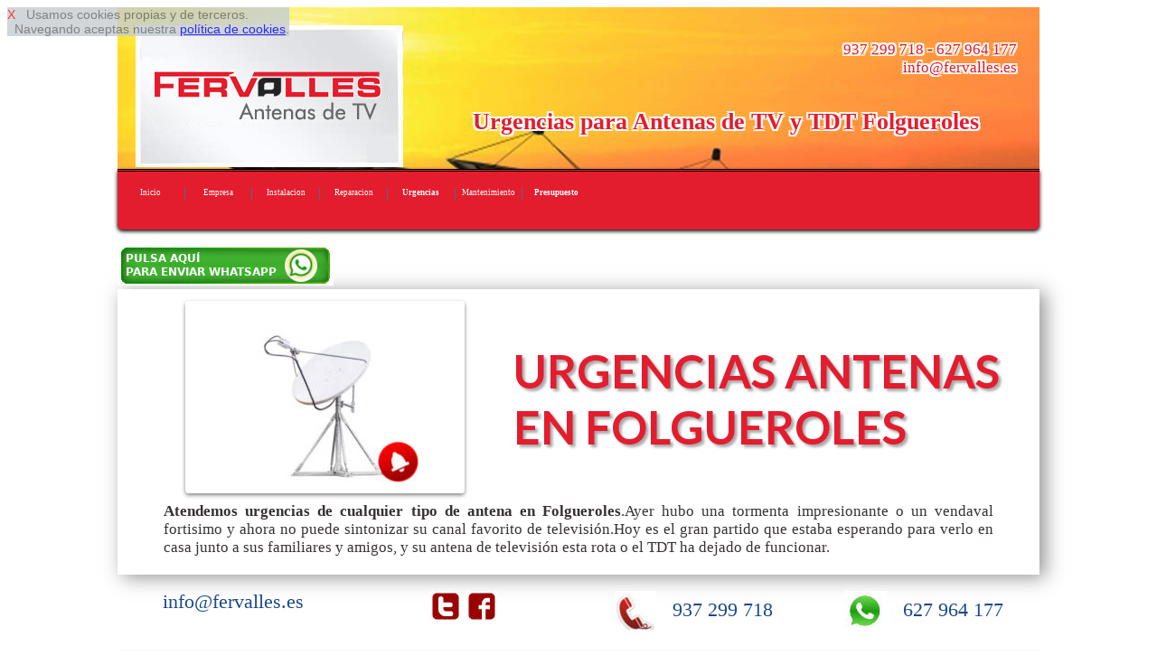

--- FILE ---
content_type: text/html
request_url: http://www.antenasparatvbarcelona.es/servicio-urgencias-antenas-tdt-en-folgueroles
body_size: 9606
content:
<!DOCTYPE html>
<html lang='es'>
<head>
<link href='http://fonts.googleapis.com/css?family=Lato:400,700,900' rel='stylesheet' type='text/css'>
<meta http-equiv='Content-Type' content='text/html; charset=utf-8' >
<meta name='viewport' content='width=device-width, initial-scale=1, maximum-scale=1' ><meta name= "geo.region" content = "ES-BCN">
<link rel="canonical" href="http://www.antenasparatvbarcelona.es">
<meta name="copyright" content="Derechos Reservados (c)2015. www.antenasparatvbarcelona.es">
<link rel="shortcut icon" href="favicon.ico" type="image/x-icon">
<meta name="robots" content="index,follow" >
<meta name="ICBM" content="41.5079,2.3945" >
<meta name= "city" content = "Folgueroles">
<meta name= "country" content = "Spain">
<meta name="geo.position" content="41.5079;2.3945" >
<meta name= "state" content = "Catalonia">
<meta name= "zipcode" content = "08080">
<meta name= "geo.placename" content = "Folgueroles, Spain">
<!-- Yandex.Metrika counter -->
<script type="text/javascript" >
    (function (d, w, c) {
        (w[c] = w[c] || []).push(function() {
            try {
                w.yaCounter51432718 = new Ya.Metrika2({
                    id:51432718,
                    clickmap:true,
                    trackLinks:true,
                    accurateTrackBounce:true,
                    webvisor:true
                });
            } catch(e) { }
        });

        var n = d.getElementsByTagName("script")[0],
            s = d.createElement("script"),
            f = function () { n.parentNode.insertBefore(s, n); };
        s.type = "text/javascript";
        s.async = true;
        s.src = "https://mc.yandex.ru/metrika/tag.js";

        if (w.opera == "[object Opera]") {
            d.addEventListener("DOMContentLoaded", f, false);
        } else { f(); }
    })(document, window, "yandex_metrika_callbacks2");
</script>
<noscript><div><img src="https://mc.yandex.ru/watch/51432718" style="position:absolute; left:-9999px;" alt="" /></div></noscript>
<!-- /Yandex.Metrika counter -->
<title>Urgencias para Antenas para Televisión y TDT en Folgueroles</title>
<meta  name='description' content=' Urgencias para Antenas para Televisión y TDT en Folgueroles antenistas profesionales En Folgueroles, Fervalles' >
<link rel='stylesheet' type='text/css' href='responsive-rojo.css' >
 


 <script  type="text/javascript" src="https://ajax.googleapis.com/ajax/libs/jquery/1.11.2/jquery.min.js"></script>

<script type="text/javascript" >

$(function() {
    var pull = $('#pull');
    menu = $('nav ul');
    menuHeight = menu.height();

    $(pull).on('click', function(e) {
        e.preventDefault();
        menu.slideToggle();
    });
});

$(window).resize(function(){
    var w = $(window).width();
    if(w > 320) {
  
       if(  menu.is(':hidden')) {
        menu.removeAttr('style');
       }        
    }
});
</script>
<script  type="text/javascript" >
$(document).ready(function() {
    $().ajaxStart(function() {
        $('#loading').show();
        $('#result').hide();
    }).ajaxStop(function() {
        $('#loading').hide();
       
    });
    $('#form, #fat, #fo3').submit(function() {
        $.ajax({
            type: 'POST',
            url: $(this).attr('action'),
            data: $(this).serialize(),
            success: function(data) {
                $('#result').html(data);

            }
        })
        
        return false;
    }); 
})  
</script>
</head>

<body>

<div id='cook' style='
 
 position: fixed;
 opacity: 0.82;
 float: left; 
 clear: both;
 width: auto; 
 text-align: left;
 min-height: 12px;
 background-color: #c7ced3;
 font-size: 2vmin;
 z-index:99999999999999;
 font-family: Arial, Helvetica, sans-serif;
 
 '> <a  rel='nofollow' href='#' onclick="cook.style.display='none';" style="text-decoration:none; color: red; ">X</a>&nbsp;&nbsp;
Usamos cookies propias y de terceros. <br>&nbsp;&nbsp;Navegando aceptas nuestra 
<a rel='nofollow' href='disclaimer.php' target='_blank' onclick="cook.style.display='none';" >pol&iacute;tica de cookies</a>.
</div><div id='pagina-index' > 

<div id="cabecera" style="background: url('img/index-cabecera.jpg');">

<div  style=' float: left;  width: 33.33%;'> 
<img   class='escritorio' src='img/logo-antena.jpg'  alt='fervalles logo antenas'  ></div>
<div style='float: left;  width: 33.33%;  '> 
&nbsp;
</div>
<div  style=' float: left;  width: 33.33%; '> 
<p class='escritorio' style='text-align: right;'>937 299 718 - 627 964 177&nbsp;<br>info@fervalles.es&nbsp;</p>&nbsp;</div>
<br> <br> <br> <br><h1>Urgencias para Antenas de TV y TDT Folgueroles</h1></div>
<nav><a id="pull3"  href="index.php"><img class="imizq" src="img/logomovilrojoantenas.jpg"  alt="logo movil fervalles antenas bcn" ></a><br class="cb" ><ul><li><a href='index.php'>Inicio</a></li><li><a href='empresa-montadora-de-antenas-en.php'>Empresa</a></li><li><a href='instalador-de-antenas-en.php'>Instalacion</a></li><li><a href='reparaciones-baratas-de-antenas-en.php'>Reparacion</a></li><li><a href='servicio-urgencias-antenas-tdt-en.php'><strong>Urgencias</strong></a></li><li><a href='mantenimiento-de-antenas-mensual-en.php'>Mantenimiento</a></li><li><a href='presupuesto-economicos-antenas-en.php'><strong>Presupuesto</strong></a></li>        </ul> <br class="cb"> 
 <a id="pull" href="#"></a>
</nav><br><a rel='nofollow' href='https://web.whatsapp.com/send?text=Hola%20tengo%20una%20consulta.*&phone=++34627964177' style='text-align: center;'><img    src='img/pulsa-enviar-whatsapp.jpg'   > </a><br><div class='filadesing1_100' >
<div class='filadesing1_imagen' >
<table class='bortrp'>
<tr >
<td style='vertical-align:middle; width: 4%;' >&nbsp;</td>
<td style='vertical-align:middle; width: 35%; max-width: 150px; text-align: center;'   ><img  class='climg2' src='img/urgencias-antenas1.jpg'  alt='urgencias antenas'  ></td>
<td style='vertical-align:middle; width: 2%;' >&nbsp;</td>
<td style='vertical-align:middle; text-align: left; width: 55%;' ><h2>URGENCIAS ANTENAS EN FOLGUEROLES</h2></td>
</tr><tr><td style='width: 0%; height: 0%;'></td></tr>
</table></div>
<div class='filadesing1_texto' >
	<strong>Atendemos urgencias de  cualquier tipo de antena en Folgueroles</strong>.Ayer hubo una tormenta impresionante o un vendaval fortisimo y ahora no puede sintonizar su canal favorito de televisión.Hoy es el gran partido que estaba esperando para verlo en casa junto a sus familiares y amigos, y su antena de televisión esta rota  o el TDT ha dejado de funcionar. </div>
</div>

 


<div id='filaredes' >
<div class='clasecontact' >info@fervalles.es</div>
<div class='clasecontact' ><a href='' rel='nofollow'><img  src='img/twitter.jpg'  alt='twitter' ></a>&nbsp;<a href=''  rel='nofollow'><img  src='img/face.jpg'  alt=' facebook' ></a></div>

<div class='clasecontact' ><img  style='vertical-align:middle;' src='img/icofono.jpg'  alt='telefono 937 299 718'  > &nbsp; 937 299 718</div>
<div class='clasecontact' ><img  style='vertical-align:middle;' src='img/icono_whatsapp.jpg'  alt='whatssap 627 964 177'  > &nbsp; 627 964 177</div>
</div>

<div class='filasep' > 
&nbsp;
</div>


 
<div class='fila2_0_50_1' > 
<h2>URGENCIAS PARABOLICAS EN FOLGUEROLES</h2>
Es por ello que nos tomamos enserio nuestro trabajo y siempre realizamos las reparaciones urgentes en menos de 24 horas después de la puesta en contacto con nosotros. Ya sea por teléfono al 937 299 718 o al 665 674 192, enviando un correo electrónico a info@fervalles.es o rellenando el formulario que aparece en ésta página web, siendo muy sencillo y rápido de rellenar.Trabajamos rápido, de forma eficaz y de forma profesional, además de tener muy buenos precios, teniendo una de las mejores relaciones calidad-precio actualmente en el sector en toda la provincia de Folgueroles. No lo dude y contacte con nosotros no le defraudaremos.
</div>
<div class='fila2_0_50_2' > 
<h2>URGENCIAS EN TDT EN FOLGUEROLES</h2>
Creemos que una averí­a  de TV y TDT es algo importante y de la que se requiere de rapidez en la ejecución de su reparación, es por ello que disponemos de especialistas en todo momento para ofrecer un servicio de urgencias las 24 horas del dí­a y los 365 dí­as del año, por tanto incluyendo festivos. Como decimos en varias ocasiones la televisión aunque parezca que no es una parte importante en nuestra sociedad en cuanto a ocio se refiere, ya que después de un dí­a duro, la mayorí­a quiere llegar a casa y poner la televisión para desconectar un rato del mundo laboral o estudiantil. 
</div>
 
<div class='filasep' > 
&nbsp;
</div><div class='filadesing2_100' >
<div class='filadesing1_imagen' >
<table class='bortrp'>
<tr >
<td style='vertical-align:middle; width: 4%;' >&nbsp;</td>
<td style='vertical-align:middle; text-align: left; width: 55%;' ><h2>ANTENISTA URGENTE EN FOLGUEROLES</h2></td>
<td style='vertical-align:middle; width: 2%;' >&nbsp;</td>
<td style='vertical-align:middle; width: 35%; text-align: center;max-width: 150px;' ><img  class='climg2' src='img/reparaciones-de-antenas1.jpg'  alt='reparaciones urgentes antenas'  ></td>
</tr><tr><td style='width: 0%; height: 0%;'></td></tr>
</table></div>
<div class='filadesing1_texto' >
 En cualquiera de estos supuestos u otros que pudieran ocurrir siempre puede contar con Fervalles.Atendemos emergencias para todo tipo de parabolicas y comunitarias, para usuarios o comunidades de vecinos, no dude en pedirnos presupuesto.En cualquiera de estos supuestos u otros que pudieran ocurrir siempre puede contar con Fervalles. Atendemos para todo tipo de parabolicas, para usuarios o comunidades de vecinos, no dude en pedirnos presupuesto.</div>
</div><div class='filasep' > 
&nbsp;
</div><div id='intlink' style='clear:both'><div class='botonintlink'><a href='instalador-de-antenas-en.php'>Instalacion Antenas</a></div><div class='botonintlink'><a href='reparaciones-baratas-de-antenas-en.php'>Reparacion de Antenas</a></div><div class='botonintlink'><a href='mantenimiento-de-antenas-mensual-en.php'>Mantenimiento Parabolicas</a></div>&nbsp;</div><div class='filasep' > 
&nbsp;
</div>
<form method='post' id='fo3'   action='enviar-consulta.php'>

<div id='result' style='clear:both; width: 100%;'>

<div class='form2'></div>
<div class='form1'>NOMBRE:<input type='text' style='max-width:90%;  ' name='nocli' id='nocli'  ></div>

<div class='form1'>TELEFONO:<input type='text' style='max-width:90%;' name='telcli' id='telcli'  ></div>

<div class='form1'> <br> <input type='submit' style='color: red; max-width:90%;' value='PEDIR PRESUPUESTO'  >

</div>

<input type='hidden'  name='tipo'  id='tipo' value='urgencias antenas Folgueroles de http://www.antenasparatvbarcelona.es'   >
<input type='hidden'  name='correo'  id='correo' value='info@fervalles.es'  >


</div>

</form><div class='filasep' ><br> 
 <span style='font-size: 1.9vmin;'>Al pulsar 'PEDIR PRESUPUESTO' aceptas nuestra
<a rel='nofollow' href='disclaimer.php' target='_blank' >pol&iacute;tica de privacidad</a>.</span><br></div>
<div class='cabeh3' ><h3>Antenistas urgentes de TV y TDT Folgueroles</h3></div><div class='sep11'>&nbsp; <br> </div><div class='boton11'><a href='instalador-de-antenas-en.php'><img  src='img/instalacion_antena.jpg' class='imcnt' alt='instalar tdt'  > <br> INSTALACION</a></div><div class='sep11'>&nbsp; <br> </div><div class='boton11'><a href='reparaciones-baratas-de-antenas-en.php'><img  src='img/reparacion_antena.jpg' class='imcnt' alt='reparacion de antenas tdt'  > <br> REPARACION</a></div><div class='sep11'>&nbsp; <br> </div><div class='boton11'><a href='servicio-urgencias-antenas-tdt-en.php'><img  src='img/urgencias_antena.jpg' class='imcnt' alt='urgencias antenista'  > <br> URGENCIAS</a></div><div class='sep11'>&nbsp; <br> </div><div class='boton11'><a href='presupuesto-economicos-antenas-en.php'><img  src='img/presupuesto_antena.jpg' class='imcnt' alt='precio de antenas'  > <br> PRESUPUESTO</a></div><div class='sep11'>&nbsp; <br> </div><div class='filasep' > 
&nbsp;
</div><div id='pie'>
 <img  src='img/logopie.jpg'  alt='fervalles antenista'  > &nbsp;Antenas, Parabolicas y TDT <br> <hr> <br> 
<div class='linkpueblo'>&nbsp;<a href='servicio-urgencias-antenas-tdt-en.php'><strong>Antenista Urgencias Barcelona</strong></a>&nbsp;</div>  
 <div class='linkpueblo'>&nbsp;<a href='servicio-urgencias-antenas-tdt-en-el-pla-del-penedes'>El Pla del Pened&egrave;s</a>&nbsp;</div><div class='linkpueblo'>&nbsp;<a href='servicio-urgencias-antenas-tdt-en-el-masnou'>El Masnou</a>&nbsp;</div><div class='linkpueblo'>&nbsp;<a href='servicio-urgencias-antenas-tdt-en-els-hostalets-de-pierola'>Els Hostalets de Pierola</a>&nbsp;</div><div class='linkpueblo'>&nbsp;<a href='servicio-urgencias-antenas-tdt-en-el-prat-de-llobregat'>El Prat de Llobregat</a>&nbsp;</div><div class='linkpueblo'>&nbsp;<a href='servicio-urgencias-antenas-tdt-en-cercs'>Cercs</a>&nbsp;</div><div class='linkpueblo'>&nbsp;<a href='servicio-urgencias-antenas-tdt-en-centelles'>Centelles</a>&nbsp;</div><div class='linkpueblo'>&nbsp;<a href='servicio-urgencias-antenas-tdt-en-castellvi-de-rosanes'>Castellv&iacute; de Rosanes</a>&nbsp;</div><div class='linkpueblo'>&nbsp;<a href='servicio-urgencias-antenas-tdt-en-castellvi-de-la-marca'>Castellv&iacute; de la Marca</a>&nbsp;</div><div class='linkpueblo'>&nbsp;<a href='servicio-urgencias-antenas-tdt-en-castellterzol'>Castellterçol</a>&nbsp;</div><div class='linkpueblo'>&nbsp;<a href='servicio-urgencias-antenas-tdt-en-ullastrell'>Ullastrell</a>&nbsp;</div><div class='linkpueblo'>&nbsp;<a href='servicio-urgencias-antenas-tdt-en-santa-maria-d-olo'>Maria d'Ol&oacute;</a>&nbsp;</div><div class='linkpueblo'>&nbsp;<a href='servicio-urgencias-antenas-tdt-en-sant-julia-de-vilatorta'>Juli&agrave; de Vilatorta</a>&nbsp;</div><div class='linkpueblo'>&nbsp;<a href='servicio-urgencias-antenas-tdt-en-cardedeu'>Cardedeu</a>&nbsp;</div><div class='linkpueblo'>&nbsp;<a href='servicio-urgencias-antenas-tdt-en-capolat'>Capolat</a>&nbsp;</div><div class='linkpueblo'>&nbsp;<a href='servicio-urgencias-antenas-tdt-en-capellades'>Capellades</a>&nbsp;</div><div class='linkpueblo'>&nbsp;<a href='servicio-urgencias-antenas-tdt-en-barbera-del-valles'>Barber&agrave; del Vall&egrave;s</a>&nbsp;</div><div class='linkpueblo'>&nbsp;<a href='servicio-urgencias-antenas-tdt-en-balsareny'>Balsareny</a>&nbsp;</div><div class='linkpueblo'>&nbsp;<a href='servicio-urgencias-antenas-tdt-en-balenya'>Baleny&agrave;</a>&nbsp;</div><div class='linkpueblo'>&nbsp;<a href='servicio-urgencias-antenas-tdt-en-santa-eulalia-de-ronzana'>Eul&agrave;lia de Ronçana</a>&nbsp;</div><div class='linkpueblo'>&nbsp;<a href='servicio-urgencias-antenas-tdt-en-santa-eulalia-de-riuprimer'>Eul&agrave;lia de Riuprimer</a>&nbsp;</div><div class='linkpueblo'>&nbsp;<a href='servicio-urgencias-antenas-tdt-en-santa-eugenia-de-berga'>Eug&egrave;nia de Berga</a>&nbsp;</div><div class='linkpueblo'>&nbsp;<a href='servicio-urgencias-antenas-tdt-en-santa-coloma-de-gramenet'>Santa Coloma de Gramenet</a>&nbsp;</div><div class='linkpueblo'>&nbsp;<a href='servicio-urgencias-antenas-tdt-en-martorelles'>Martorelles</a>&nbsp;</div><div class='linkpueblo'>&nbsp;<a href='servicio-urgencias-antenas-tdt-en-martorell'>Martorell</a>&nbsp;</div><div class='linkpueblo'>&nbsp;<a href='servicio-urgencias-antenas-tdt-en-marganell'>Marganell</a>&nbsp;</div><div class='linkpueblo'>&nbsp;<a href='servicio-urgencias-antenas-tdt-en-vilanova-de-sau'>Vilanova de Sau</a>&nbsp;</div><div class='linkpueblo'>&nbsp;<a href='servicio-urgencias-antenas-tdt-en-santa-maria-de-corco'>Maria de Corc&oacute;</a>&nbsp;</div><div class='linkpueblo'>&nbsp;<a href='servicio-urgencias-antenas-tdt-en-cabrera-d-anoia'>Cabrera d'Anoia</a>&nbsp;</div><div class='linkpueblo'>&nbsp;<a href='servicio-urgencias-antenas-tdt-en-premia-de-mar'>Premi&agrave; de Mar</a>&nbsp;</div><div class='linkpueblo'>&nbsp;<a href='servicio-urgencias-antenas-tdt-en-monistrol-de-montserrat'>Monistrol de Montserrat</a>&nbsp;</div><div class='linkpueblo'>&nbsp;<a href='servicio-urgencias-antenas-tdt-en-monistrol-de-calders'>Monistrol de Calders</a>&nbsp;</div><div class='linkpueblo'>&nbsp;<a href='servicio-urgencias-antenas-tdt-en-mollet-del-valles'>Mollet del Vall&egrave;s</a>&nbsp;</div><div class='linkpueblo'>&nbsp;<a href='servicio-urgencias-antenas-tdt-en-molins-de-rei'>Molins de Rei</a>&nbsp;</div><div class='linkpueblo'>&nbsp;<a href='servicio-urgencias-antenas-tdt-en-polinya'>Poliny&agrave;</a>&nbsp;</div><div class='linkpueblo'>&nbsp;<a href='servicio-urgencias-antenas-tdt-en-pobla-de-lillet'>Pobla de Lillet</a>&nbsp;</div><div class='linkpueblo'>&nbsp;<a href='servicio-urgencias-antenas-tdt-en-pineda-de-mar'>Pineda de Mar</a>&nbsp;</div><div class='linkpueblo'>&nbsp;<a href='servicio-urgencias-antenas-tdt-en-castellbisbal'>Castellbisbal</a>&nbsp;</div><div class='linkpueblo'>&nbsp;<a href='servicio-urgencias-antenas-tdt-en-alpens'>Alpens</a>&nbsp;</div><div class='linkpueblo'>&nbsp;<a href='servicio-urgencias-antenas-tdt-en-alella'>Alella</a>&nbsp;</div><div class='linkpueblo'>&nbsp;<a href='servicio-urgencias-antenas-tdt-en-aiguafreda'>Aiguafreda</a>&nbsp;</div><div class='linkpueblo'>&nbsp;<a href='servicio-urgencias-antenas-tdt-en-baga'>Bag&agrave;</a>&nbsp;</div><div class='linkpueblo'>&nbsp;<a href='servicio-urgencias-antenas-tdt-en-cabrils'>Cabrils</a>&nbsp;</div><div class='linkpueblo'>&nbsp;<a href='servicio-urgencias-antenas-tdt-en-campins'>Campins</a>&nbsp;</div><div class='linkpueblo'>&nbsp;<a href='servicio-urgencias-antenas-tdt-en-calonge-de-segarra'>Calonge de Segarra</a>&nbsp;</div><div class='linkpueblo'>&nbsp;<a href='servicio-urgencias-antenas-tdt-en-callus'>Call&uacute;s</a>&nbsp;</div><div class='linkpueblo'>&nbsp;<a href='servicio-urgencias-antenas-tdt-en-calldetenes'>Calldetenes</a>&nbsp;</div><div class='linkpueblo'>&nbsp;<a href='servicio-urgencias-antenas-tdt-en-calella'>Calella</a>&nbsp;</div><div class='linkpueblo'>&nbsp;<a href='servicio-urgencias-antenas-tdt-en-sant-joan-de-vilatorrada'>Joan de Vilatorrada</a>&nbsp;</div><div class='linkpueblo'>&nbsp;<a href='servicio-urgencias-antenas-tdt-en-sant-jaume-de-frontanya'>Jaume de Frontany&agrave;</a>&nbsp;</div><div class='linkpueblo'>&nbsp;<a href='servicio-urgencias-antenas-tdt-en-sant-iscle-de-vallalta'>Iscle de Vallalta</a>&nbsp;</div><div class='linkpueblo'>&nbsp;<a href='servicio-urgencias-antenas-tdt-en-rupit-i-pruit'>Rupit i Pruit</a>&nbsp;</div><div class='linkpueblo'>&nbsp;<a href='servicio-urgencias-antenas-tdt-en-rubio'>Rubi&oacute;</a>&nbsp;</div><div class='linkpueblo'>&nbsp;<a href='servicio-urgencias-antenas-tdt-en-manresa'>Manresa</a>&nbsp;</div><div class='linkpueblo'>&nbsp;<a href='servicio-urgencias-antenas-tdt-en-navarcles'>Navarcles</a>&nbsp;</div><div class='linkpueblo'>&nbsp;<a href='servicio-urgencias-antenas-tdt-en-mura'>Mura</a>&nbsp;</div><div class='linkpueblo'>&nbsp;<a href='servicio-urgencias-antenas-tdt-en-rubi'>Rub&iacute;</a>&nbsp;</div><div class='linkpueblo'>&nbsp;<a href='servicio-urgencias-antenas-tdt-en-roda-de-ter'>Roda de Ter</a>&nbsp;</div><div class='linkpueblo'>&nbsp;<a href='servicio-urgencias-antenas-tdt-en-ripollet'>Ripollet</a>&nbsp;</div><div class='linkpueblo'>&nbsp;<a href='servicio-urgencias-antenas-tdt-en-sant-antoni-de-vilamajor'>Antoni de Vilamajor</a>&nbsp;</div><div class='linkpueblo'>&nbsp;<a href='servicio-urgencias-antenas-tdt-en-sant-andreu-de-llavaneres'>Sant Andreu de Llavaneres</a>&nbsp;</div><div class='linkpueblo'>&nbsp;<a href='servicio-urgencias-antenas-tdt-en-sant-andreu-de-la-barca'>Andreu de la Barca</a>&nbsp;</div><div class='linkpueblo'>&nbsp;<a href='servicio-urgencias-antenas-tdt-en-sant-agusti-de-lluzanes'>Agust&iacute; de Lluçan&egrave;s</a>&nbsp;</div><div class='linkpueblo'>&nbsp;<a href='servicio-urgencias-antenas-tdt-en-sant-adria-de-besos'>Adri&agrave; de Bes&ograve;s</a>&nbsp;</div><div class='linkpueblo'>&nbsp;<a href='servicio-urgencias-antenas-tdt-en-sallent'>Sallent</a>&nbsp;</div><div class='linkpueblo'>&nbsp;<a href='servicio-urgencias-antenas-tdt-en-mataro'>Matar&oacute;</a>&nbsp;</div><div class='linkpueblo'>&nbsp;<a href='servicio-urgencias-antenas-tdt-en-badia-del-valles'>Badia del Vall&egrave;s</a>&nbsp;</div><div class='linkpueblo'>&nbsp;<a href='servicio-urgencias-antenas-tdt-en-vilassar-de-dalt'>Vilassar de Dalt</a>&nbsp;</div><div class='linkpueblo'>&nbsp;<a href='servicio-urgencias-antenas-tdt-en-vilanova-i-la-geltru'>Vilanova i la Geltr&uacute;</a>&nbsp;</div><div class='linkpueblo'>&nbsp;<a href='servicio-urgencias-antenas-tdt-en-vilanova-del-valles'>Vilanova del Vall&egrave;s</a>&nbsp;</div><div class='linkpueblo'>&nbsp;<a href='servicio-urgencias-antenas-tdt-en-sant-cugat-sesgarrigues'>Cugat Sesgarrigues</a>&nbsp;</div><div class='linkpueblo'>&nbsp;<a href='servicio-urgencias-antenas-tdt-en-sant-vicenz-de-montalt'>Vicenç de Montalt</a>&nbsp;</div><div class='linkpueblo'>&nbsp;<a href='servicio-urgencias-antenas-tdt-en-sant-cebria-de-vallalta'>Cebri&agrave; de Vallalta</a>&nbsp;</div><div class='linkpueblo'>&nbsp;<a href='servicio-urgencias-antenas-tdt-en-sant-boi-de-lluzanes'>Sant Boi de Lluçan&egrave;s</a>&nbsp;</div><div class='linkpueblo'>&nbsp;<a href='servicio-urgencias-antenas-tdt-en-sant-boi-de-llobregat'>Sant Boi</a>&nbsp;</div><div class='linkpueblo'>&nbsp;<a href='servicio-urgencias-antenas-tdt-en-sant-bartomeu-del-grau'>artomeu del Grau</a>&nbsp;</div><div class='linkpueblo'>&nbsp;<a href='servicio-urgencias-antenas-tdt-en-vilanova-del-cami'>Vilanova del Cam&iacute;</a>&nbsp;</div><div class='linkpueblo'>&nbsp;<a href='servicio-urgencias-antenas-tdt-en-cabrera-de-mar'>Cabrera de Mar</a>&nbsp;</div><div class='linkpueblo'>&nbsp;<a href='servicio-urgencias-antenas-tdt-en-vilafranca-del-penedes'>Vilafranca del Pened&egrave;s</a>&nbsp;</div><div class='linkpueblo'>&nbsp;<a href='servicio-urgencias-antenas-tdt-en-viladecavalls'>Viladecavalls</a>&nbsp;</div><div class='linkpueblo'>&nbsp;<a href='servicio-urgencias-antenas-tdt-en-viladecans'>Viladecans</a>&nbsp;</div><div class='linkpueblo'>&nbsp;<a href='servicio-urgencias-antenas-tdt-en-badalona'>Badalona</a>&nbsp;</div><div class='linkpueblo'>&nbsp;<a href='servicio-urgencias-antenas-tdt-en-avinyonet-del-penedes'>Avinyonet del Pened&egrave;s</a>&nbsp;</div><div class='linkpueblo'>&nbsp;<a href='servicio-urgencias-antenas-tdt-en-avinyo'>Aviny&oacute;</a>&nbsp;</div><div class='linkpueblo'>&nbsp;<a href='servicio-urgencias-antenas-tdt-en-caldes-d-estrac'>Caldes d'Estrac</a>&nbsp;</div><div class='linkpueblo'>&nbsp;<a href='servicio-urgencias-antenas-tdt-en-calders'>Calders</a>&nbsp;</div><div class='linkpueblo'>&nbsp;<a href='servicio-urgencias-antenas-tdt-en-muntanyola'>Muntanyola</a>&nbsp;</div><div class='linkpueblo'>&nbsp;<a href='servicio-urgencias-antenas-tdt-en-montseny'>Montseny</a>&nbsp;</div><div class='linkpueblo'>&nbsp;<a href='servicio-urgencias-antenas-tdt-en-vilassar-de-mar'>Vilassar de Mar</a>&nbsp;</div><div class='linkpueblo'>&nbsp;<a href='servicio-urgencias-antenas-tdt-en-tona'>Tona</a>&nbsp;</div><div class='linkpueblo'>&nbsp;<a href='servicio-urgencias-antenas-tdt-en-sant-julia-de-cerdanyola'>Juli&agrave; de Cerdanyola</a>&nbsp;</div><div class='linkpueblo'>&nbsp;<a href='servicio-urgencias-antenas-tdt-en-sant-joan-despi'>Joan Desp&iacute;</a>&nbsp;</div><div class='linkpueblo'>&nbsp;<a href='servicio-urgencias-antenas-tdt-en-canyelles'>Canyelles</a>&nbsp;</div><div class='linkpueblo'>&nbsp;<a href='servicio-urgencias-antenas-tdt-en-canoves-i-samalus'>C&agrave;noves i Samal&uacute;s</a>&nbsp;</div><div class='linkpueblo'>&nbsp;<a href='servicio-urgencias-antenas-tdt-en-canovelles'>Canovelles</a>&nbsp;</div><div class='linkpueblo'>&nbsp;<a href='servicio-urgencias-antenas-tdt-en-canet-de-mar'>Canet de Mar</a>&nbsp;</div><div class='linkpueblo'>&nbsp;<a href='servicio-urgencias-antenas-tdt-en-sant-vicenz-de-castellet'>Vicenç de Castellet</a>&nbsp;</div><div class='linkpueblo'>&nbsp;<a href='servicio-urgencias-antenas-tdt-en-sant-salvador-de-guardiola'>Salvador de Guardiola</a>&nbsp;</div><div class='linkpueblo'>&nbsp;<a href='servicio-urgencias-antenas-tdt-en-sant-pere-de-vilamajor'>Pere de Vilamajor</a>&nbsp;</div><div class='linkpueblo'>&nbsp;<a href='servicio-urgencias-antenas-tdt-en-sant-pere-de-torello'>Pere de Torell&oacute;</a>&nbsp;</div><div class='linkpueblo'>&nbsp;<a href='servicio-urgencias-antenas-tdt-en-la-pobla-de-claramunt'>La Pobla de Claramunt</a>&nbsp;</div><div class='linkpueblo'>&nbsp;<a href='servicio-urgencias-antenas-tdt-en-la-nou-de-bergueda'>La Nou de Bergued&agrave;</a>&nbsp;</div><div class='linkpueblo'>&nbsp;<a href='servicio-urgencias-antenas-tdt-en-la-llagosta'>La Llagosta</a>&nbsp;</div><div class='linkpueblo'>&nbsp;<a href='servicio-urgencias-antenas-tdt-en-sant-fruitos-de-bages'>Fruit&oacute;s de Bages</a>&nbsp;</div><div class='linkpueblo'>&nbsp;<a href='servicio-urgencias-antenas-tdt-en-sant-fost-de-campsentelles'>Fost de Campsentelles</a>&nbsp;</div><div class='linkpueblo'>&nbsp;<a href='servicio-urgencias-antenas-tdt-en-sant-quirze-safaja'>Quirze Safaja</a>&nbsp;</div><div class='linkpueblo'>&nbsp;<a href='servicio-urgencias-antenas-tdt-en-sant-quirze-del-valles'>Quirze del Vall&egrave;s</a>&nbsp;</div><div class='linkpueblo'>&nbsp;<a href='servicio-urgencias-antenas-tdt-en-sant-quirze-de-besora'>Quirze de Besora</a>&nbsp;</div><div class='linkpueblo'>&nbsp;<a href='servicio-urgencias-antenas-tdt-en-sant-quinti-de-mediona'>Quint&iacute; de Mediona</a>&nbsp;</div><div class='linkpueblo'>&nbsp;<a href='servicio-urgencias-antenas-tdt-en-sant-pol-de-mar'>Pol de Mar</a>&nbsp;</div><div class='linkpueblo'>&nbsp;<a href='servicio-urgencias-antenas-tdt-en-sant-pere-sallavinera'>Pere Sallavinera</a>&nbsp;</div><div class='linkpueblo'>&nbsp;<a href='servicio-urgencias-antenas-tdt-en-sant-hipolit-de-voltrega'>Hip&ograve;lit de Voltreg&agrave;</a>&nbsp;</div><div class='linkpueblo'>&nbsp;<a href='servicio-urgencias-antenas-tdt-en-caldes-de-montbui'>Caldes de Montbui</a>&nbsp;</div><div class='linkpueblo'>&nbsp;<a href='servicio-urgencias-antenas-tdt-en-sant-feliu-sasserra'>Sant Feliu Sasserra</a>&nbsp;</div><div class='linkpueblo'>&nbsp;<a href='servicio-urgencias-antenas-tdt-en-sant-pere-de-riudebitlles'>Pere de Riudebitlles</a>&nbsp;</div><div class='linkpueblo'>&nbsp;<a href='servicio-urgencias-antenas-tdt-en-sant-pere-de-ribes'>Pere de Ribes</a>&nbsp;</div><div class='linkpueblo'>&nbsp;<a href='servicio-urgencias-antenas-tdt-en-sant-marti-d-albars'>Mart&iacute; d'Albars</a>&nbsp;</div><div class='linkpueblo'>&nbsp;<a href='servicio-urgencias-antenas-tdt-en-sant-llorenz-savall'>Llorenç Savall</a>&nbsp;</div><div class='linkpueblo'>&nbsp;<a href='servicio-urgencias-antenas-tdt-en-sant-llorenz-d-hortons'>Llorenç d'Hortons</a>&nbsp;</div><div class='linkpueblo'>&nbsp;<a href='servicio-urgencias-antenas-tdt-en-sant-just-desvern'>Just Desvern</a>&nbsp;</div><div class='linkpueblo'>&nbsp;<a href='servicio-urgencias-antenas-tdt-en-sant-feliu-de-llobregat'>Sant Feliu de Llobregat</a>&nbsp;</div><div class='linkpueblo'>&nbsp;<a href='servicio-urgencias-antenas-tdt-en-sant-feliu-de-codines'>Sant Feliu de Codines</a>&nbsp;</div><div class='linkpueblo'>&nbsp;<a href='servicio-urgencias-antenas-tdt-en-sant-esteve-sesrovires'>Sant Esteve Sesrovires</a>&nbsp;</div><div class='linkpueblo'>&nbsp;<a href='servicio-urgencias-antenas-tdt-en-sant-esteve-de-palautordera'>Palautordera</a>&nbsp;</div><div class='linkpueblo'>&nbsp;<a href='servicio-urgencias-antenas-tdt-en-sabadell'>Sabadell</a>&nbsp;</div><div class='linkpueblo'>&nbsp;<a href='servicio-urgencias-antenas-tdt-en-sant-cugat-del-valles'>Cugat del Vall&egrave;s</a>&nbsp;</div><div class='linkpueblo'>&nbsp;<a href='servicio-urgencias-antenas-tdt-en-sant-sadurni-d-anoia'>Sadurn&iacute; d'Anoia</a>&nbsp;</div><div class='linkpueblo'>&nbsp;<a href='servicio-urgencias-antenas-tdt-en-santa-cecilia-de-voltrega'>Cec&iacute;lia de Voltreg&agrave;</a>&nbsp;</div><div class='linkpueblo'>&nbsp;<a href='servicio-urgencias-antenas-tdt-en-sant-vicenz-dels-horts'>Vicenç dels Horts</a>&nbsp;</div><div class='linkpueblo'>&nbsp;<a href='servicio-urgencias-antenas-tdt-en-sant-vicenz-de-torello'>Vicenç de Torell&oacute;</a>&nbsp;</div><div class='linkpueblo'>&nbsp;<a href='servicio-urgencias-antenas-tdt-en-sant-sadurni-d-osormort'>Sadurn&iacute; d'Osormort</a>&nbsp;</div><div class='linkpueblo'>&nbsp;<a href='servicio-urgencias-antenas-tdt-en-vilada'>Vilada</a>&nbsp;</div><div class='linkpueblo'>&nbsp;<a href='servicio-urgencias-antenas-tdt-en-vic'>Vic</a>&nbsp;</div><div class='linkpueblo'>&nbsp;<a href='servicio-urgencias-antenas-tdt-en-calaf'>Calaf</a>&nbsp;</div><div class='linkpueblo'>&nbsp;<a href='servicio-urgencias-antenas-tdt-en-castellbell-i-el-vilar'>Castellbell i el Vilar</a>&nbsp;</div><div class='linkpueblo'>&nbsp;<a href='servicio-urgencias-antenas-tdt-en-castellar-del-valles'>Castellar del Vall&egrave;s</a>&nbsp;</div><div class='linkpueblo'>&nbsp;<a href='servicio-urgencias-antenas-tdt-en-castellar-del-riu'>Castellar del Riu</a>&nbsp;</div><div class='linkpueblo'>&nbsp;<a href='servicio-urgencias-antenas-tdt-en-castellar-de-n-hug'>Castellar de n'Hug</a>&nbsp;</div><div class='linkpueblo'>&nbsp;<a href='servicio-urgencias-antenas-tdt-en-matadepera'>Matadepera</a>&nbsp;</div><div class='linkpueblo'>&nbsp;<a href='servicio-urgencias-antenas-tdt-en-masquefa'>Masquefa</a>&nbsp;</div><div class='linkpueblo'>&nbsp;<a href='servicio-urgencias-antenas-tdt-en-els-prats-de-rei'>Els Prats de Rei</a>&nbsp;</div><div class='linkpueblo'>&nbsp;<a href='servicio-urgencias-antenas-tdt-en-tiana'>Tiana</a>&nbsp;</div><div class='linkpueblo'>&nbsp;<a href='servicio-urgencias-antenas-tdt-en-terrassa'>Terrassa</a>&nbsp;</div><div class='linkpueblo'>&nbsp;<a href='servicio-urgencias-antenas-tdt-en-teia'>Tei&agrave;</a>&nbsp;</div><div class='linkpueblo'>&nbsp;<a href='servicio-urgencias-antenas-tdt-en-santa-fe-del-penedes'>Fe del Pened&egrave;s</a>&nbsp;</div><div class='linkpueblo'>&nbsp;<a href='servicio-urgencias-antenas-tdt-en-santa-margarida-i-els-monjos'>Margarida i els Monjos</a>&nbsp;</div><div class='linkpueblo'>&nbsp;<a href='servicio-urgencias-antenas-tdt-en-torello'>Torell&oacute;</a>&nbsp;</div><div class='linkpueblo'>&nbsp;<a href='servicio-urgencias-antenas-tdt-en-santa-coloma-de-cervello'>Santa Coloma de Cervell&oacute;</a>&nbsp;</div><div class='linkpueblo'>&nbsp;<a href='servicio-urgencias-antenas-tdt-en-casserres'>Casserres</a>&nbsp;</div><div class='linkpueblo'>&nbsp;<a href='servicio-urgencias-antenas-tdt-en-carme'>Carme</a>&nbsp;</div><div class='linkpueblo'>&nbsp;<a href='servicio-urgencias-antenas-tdt-en-piera'>Piera</a>&nbsp;</div><div class='linkpueblo'>&nbsp;<a href='servicio-urgencias-antenas-tdt-en-perafita'>Perafita</a>&nbsp;</div><div class='linkpueblo'>&nbsp;<a href='servicio-urgencias-antenas-tdt-en-parets-del-valles'>Parets del Vall&egrave;s</a>&nbsp;</div><div class='linkpueblo'>&nbsp;<a href='servicio-urgencias-antenas-tdt-en-gava'>Gav&agrave;</a>&nbsp;</div><div class='linkpueblo'>&nbsp;<a href='servicio-urgencias-antenas-tdt-en-olesa-de-montserrat'>Olesa de Montserrat</a>&nbsp;</div><div class='linkpueblo'>&nbsp;<a href='servicio-urgencias-antenas-tdt-en-olesa-de-bonesvalls'>Olesa de Bonesvalls</a>&nbsp;</div><div class='linkpueblo'>&nbsp;<a href='servicio-urgencias-antenas-tdt-en-olerdola'>Ol&egrave;rdola</a>&nbsp;</div><div class='linkpueblo'>&nbsp;<a href='servicio-urgencias-antenas-tdt-en-odena'>dena</a>&nbsp;</div><div class='linkpueblo'>&nbsp;<a href='servicio-urgencias-antenas-tdt-en-castelldefels'>Castelldefels</a>&nbsp;</div><div class='linkpueblo'>&nbsp;<a href='servicio-urgencias-antenas-tdt-en-castellcir'>Castellcir</a>&nbsp;</div><div class='linkpueblo'>&nbsp;<a href='servicio-urgencias-antenas-tdt-en-cardona'>Cardona</a>&nbsp;</div><div class='linkpueblo'>&nbsp;<a href='servicio-urgencias-antenas-tdt-en-vallgorguina'>Vallgorguina</a>&nbsp;</div><div class='linkpueblo'>&nbsp;<a href='servicio-urgencias-antenas-tdt-en-vallcebre'>Vallcebre</a>&nbsp;</div><div class='linkpueblo'>&nbsp;<a href='servicio-urgencias-antenas-tdt-en-vallbona-d-anoia'>Vallbona d'Anoia</a>&nbsp;</div><div class='linkpueblo'>&nbsp;<a href='servicio-urgencias-antenas-tdt-en-vacarisses'>Vacarisses</a>&nbsp;</div><div class='linkpueblo'>&nbsp;<a href='servicio-urgencias-antenas-tdt-en-suria'>S&uacute;ria</a>&nbsp;</div><div class='linkpueblo'>&nbsp;<a href='servicio-urgencias-antenas-tdt-en-subirats'>Subirats</a>&nbsp;</div><div class='linkpueblo'>&nbsp;<a href='servicio-urgencias-antenas-tdt-en-saldes'>Saldes</a>&nbsp;</div><div class='linkpueblo'>&nbsp;<a href='servicio-urgencias-antenas-tdt-en-llinars-del-valles'>Llinars del Vall&egrave;s</a>&nbsp;</div><div class='linkpueblo'>&nbsp;<a href='servicio-urgencias-antenas-tdt-en-les-masies-de-voltrega'>Les Mas&iacute;es de Voltreg&agrave;</a>&nbsp;</div><div class='linkpueblo'>&nbsp;<a href='servicio-urgencias-antenas-tdt-en-les-masies-de-roda'>Les Masies de Roda</a>&nbsp;</div><div class='linkpueblo'>&nbsp;<a href='servicio-urgencias-antenas-tdt-en-les-franqueses-del-valles'>Les Franqueses del Vall&egrave;s</a>&nbsp;</div><div class='linkpueblo'>&nbsp;<a href='servicio-urgencias-antenas-tdt-en-les-cabanyes'>Les Cabanyes</a>&nbsp;</div><div class='linkpueblo'>&nbsp;<a href='servicio-urgencias-antenas-tdt-en-la-roca-del-valles'>La Roca del Vall&egrave;s</a>&nbsp;</div><div class='linkpueblo'>&nbsp;<a href='servicio-urgencias-antenas-tdt-en-la-quar'>La Quar</a>&nbsp;</div><div class='linkpueblo'>&nbsp;<a href='servicio-urgencias-antenas-tdt-en-sant-climent-de-llobregat'>Sant Climent</a>&nbsp;</div><div class='linkpueblo'>&nbsp;<a href='servicio-urgencias-antenas-tdt-en-sant-celoni'>Sant Celoni</a>&nbsp;</div><div class='linkpueblo'>&nbsp;<a href='servicio-urgencias-antenas-tdt-en-santa-maria-de-martorelles'>Maria de Martorelles</a>&nbsp;</div><div class='linkpueblo'>&nbsp;<a href='servicio-urgencias-antenas-tdt-en-santa-maria-de-palautordera'>Maria de Palautordera</a>&nbsp;</div><div class='linkpueblo'>&nbsp;<a href='servicio-urgencias-antenas-tdt-en-santa-maria-de-miralles'>Maria de Miralles</a>&nbsp;</div><div class='linkpueblo'>&nbsp;<a href='servicio-urgencias-antenas-tdt-en-santa-maria-de-merles'>Maria de Merl&egrave;s</a>&nbsp;</div><div class='linkpueblo'>&nbsp;<a href='servicio-urgencias-antenas-tdt-en-viver-i-serrateix'>Viver i Serrateix</a>&nbsp;</div><div class='linkpueblo'>&nbsp;<a href='servicio-urgencias-antenas-tdt-en-vilobi-del-penedes'>Vilob&iacute; del Pened&egrave;s</a>&nbsp;</div><div class='linkpueblo'>&nbsp;<a href='servicio-urgencias-antenas-tdt-en-lliza-de-vall'>Lliç&agrave; de Vall</a>&nbsp;</div><div class='linkpueblo'>&nbsp;<a href='servicio-urgencias-antenas-tdt-en-lliza-d-amunt'>Lliç&agrave; d'Amunt</a>&nbsp;</div><div class='linkpueblo'>&nbsp;<a href='servicio-urgencias-antenas-tdt-en-el-bruc'>El Bruc</a>&nbsp;</div><div class='linkpueblo'>&nbsp;<a href='servicio-urgencias-antenas-tdt-en-dosrius'>Dosrius</a>&nbsp;</div><div class='linkpueblo'>&nbsp;<a href='servicio-urgencias-antenas-tdt-en-cubelles'>Cubelles</a>&nbsp;</div><div class='linkpueblo'>&nbsp;<a href='servicio-urgencias-antenas-tdt-en-tordera'>Tordera</a>&nbsp;</div><div class='linkpueblo'>&nbsp;<a href='servicio-urgencias-antenas-tdt-en-abrera'>Abrera</a>&nbsp;</div><div class='linkpueblo'>&nbsp;<a href='servicio-urgencias-antenas-tdt-en-tavertet'>Tavertet</a>&nbsp;</div><div class='linkpueblo'>&nbsp;<a href='servicio-urgencias-antenas-tdt-en-tavernoles'>Tav&egrave;rnoles</a>&nbsp;</div><div class='linkpueblo'>&nbsp;<a href='servicio-urgencias-antenas-tdt-en-taradell'>Taradell</a>&nbsp;</div><div class='linkpueblo'>&nbsp;<a href='servicio-urgencias-antenas-tdt-en-fogars-de-montclus'>Fogars de Montcl&uacute;s</a>&nbsp;</div><div class='linkpueblo'>&nbsp;<a href='servicio-urgencias-antenas-tdt-en-fogars-de-la-selva'>Fogars de la Selva</a>&nbsp;</div><div class='linkpueblo'>&nbsp;<a href='servicio-urgencias-antenas-tdt-en-figols'>F&iacute;gols</a>&nbsp;</div><div class='linkpueblo'>&nbsp;<a href='servicio-urgencias-antenas-tdt-en-figaro-montmany'>Figar&oacute;-Montmany</a>&nbsp;</div><div class='linkpueblo'>&nbsp;<a href='servicio-urgencias-antenas-tdt-en-esplugues-de-llobregat'>Esplugues de Llobregat</a>&nbsp;</div><div class='linkpueblo'>&nbsp;<a href='servicio-urgencias-antenas-tdt-en-gironella'>Gironella</a>&nbsp;</div><div class='linkpueblo'>&nbsp;<a href='servicio-urgencias-antenas-tdt-en-el-brull'>El Brull</a>&nbsp;</div><div class='linkpueblo'>&nbsp;<a href='servicio-urgencias-antenas-tdt-en-la-llacuna'>La Llacuna</a>&nbsp;</div><div class='linkpueblo'>&nbsp;<a href='servicio-urgencias-antenas-tdt-en-la-granada'>La Granada</a>&nbsp;</div><div class='linkpueblo'>&nbsp;<a href='servicio-urgencias-antenas-tdt-en-la-garriga'>La Garriga</a>&nbsp;</div><div class='linkpueblo'>&nbsp;<a href='servicio-urgencias-antenas-tdt-en-l-hospitalet-de-llobregat'>L'Hospitalet de Llobregat</a>&nbsp;</div><div class='linkpueblo'>&nbsp;<a href='servicio-urgencias-antenas-tdt-en-l-estany'>L'Estany</a>&nbsp;</div><div class='linkpueblo'>&nbsp;<a href='servicio-urgencias-antenas-tdt-en-l-espunyola'>L'Espunyola</a>&nbsp;</div><div class='linkpueblo'>&nbsp;<a href='servicio-urgencias-antenas-tdt-en-l-ametlla-del-valles'>l'Ametlla del Vall&egrave;s</a>&nbsp;</div><div class='linkpueblo'>&nbsp;<a href='servicio-urgencias-antenas-tdt-en-cervello'>Cervell&oacute;</a>&nbsp;</div><div class='linkpueblo'>&nbsp;<a href='servicio-urgencias-antenas-tdt-en-cerdanyola-del-valles'>Cerdanyola del Vall&egrave;s</a>&nbsp;</div><div class='linkpueblo'>&nbsp;<a href='servicio-urgencias-antenas-tdt-en-montornes-del-valles'>Montorn&egrave;s del Vall&egrave;s</a>&nbsp;</div><div class='linkpueblo'>&nbsp;<a href='servicio-urgencias-antenas-tdt-en-montmelo'>Montmel&oacute;</a>&nbsp;</div><div class='linkpueblo'>&nbsp;<a href='servicio-urgencias-antenas-tdt-en-talamanca'>Talamanca</a>&nbsp;</div><div class='linkpueblo'>&nbsp;<a href='servicio-urgencias-antenas-tdt-en-tagamanent'>Tagamanent</a>&nbsp;</div><div class='linkpueblo'>&nbsp;<a href='servicio-urgencias-antenas-tdt-en-borreda'>Borred&agrave;</a>&nbsp;</div><div class='linkpueblo'>&nbsp;<a href='servicio-urgencias-antenas-tdt-en-avia'>Avi&agrave;</a>&nbsp;</div><div class='linkpueblo'>&nbsp;<a href='servicio-urgencias-antenas-tdt-en-artes'>Art&eacute;s</a>&nbsp;</div><div class='linkpueblo'>&nbsp;<a href='servicio-urgencias-antenas-tdt-en-argenzola'>Argençola</a>&nbsp;</div><div class='linkpueblo'>&nbsp;<a href='servicio-urgencias-antenas-tdt-en-castellnou-de-bages'>Castellnou de Bages</a>&nbsp;</div><div class='linkpueblo'>&nbsp;<a href='servicio-urgencias-antenas-tdt-en-sagas'>Sag&agrave;s</a>&nbsp;</div><div class='linkpueblo'>&nbsp;<a href='servicio-urgencias-antenas-tdt-en-lluza'>Lluç&agrave;</a>&nbsp;</div><div class='linkpueblo'>&nbsp;<a href='servicio-urgencias-antenas-tdt-en-oris'>Or&iacute;s</a>&nbsp;</div><div class='linkpueblo'>&nbsp;<a href='servicio-urgencias-antenas-tdt-en-olvan'>Olvan</a>&nbsp;</div><div class='linkpueblo'>&nbsp;<a href='servicio-urgencias-antenas-tdt-en-olost'>Olost</a>&nbsp;</div><div class='linkpueblo'>&nbsp;<a href='servicio-urgencias-antenas-tdt-en-olivella'>Olivella</a>&nbsp;</div><div class='linkpueblo'>&nbsp;<a href='servicio-urgencias-antenas-tdt-en-torrelles-de-llobregat'>Torrelles de Llobregat</a>&nbsp;</div><div class='linkpueblo'>&nbsp;<a href='servicio-urgencias-antenas-tdt-en-santa-maria-de-besora'>Maria de Besora</a>&nbsp;</div><div class='linkpueblo'>&nbsp;<a href='servicio-urgencias-antenas-tdt-en-sentmenat'>Sentmenat</a>&nbsp;</div><div class='linkpueblo'>&nbsp;<a href='servicio-urgencias-antenas-tdt-en-gaia'>Gai&agrave;</a>&nbsp;</div><div class='linkpueblo'>&nbsp;<a href='servicio-urgencias-antenas-tdt-en-fontrubi'>Fontrub&iacute;</a>&nbsp;</div><div class='linkpueblo'>&nbsp;<a href='servicio-urgencias-antenas-tdt-en-jorba'>Jorba</a>&nbsp;</div><div class='linkpueblo'>&nbsp;<a href='servicio-urgencias-antenas-tdt-en-montmaneu'>Montmaneu</a>&nbsp;</div><div class='linkpueblo'>&nbsp;<a href='servicio-urgencias-antenas-tdt-en-montmajor'>Montmajor</a>&nbsp;</div><div class='linkpueblo'>&nbsp;<a href='servicio-urgencias-antenas-tdt-en-montgat'>Montgat</a>&nbsp;</div><div class='linkpueblo'>&nbsp;<a href='servicio-urgencias-antenas-tdt-en-santa-margarida-de-montbui'>Margarida de Montbui</a>&nbsp;</div><div class='linkpueblo'>&nbsp;<a href='servicio-urgencias-antenas-tdt-en-sobremunt'>Sobremunt</a>&nbsp;</div><div class='linkpueblo'>&nbsp;<a href='servicio-urgencias-antenas-tdt-en-sitges'>Sitges</a>&nbsp;</div><div class='linkpueblo'>&nbsp;<a href='servicio-urgencias-antenas-tdt-en-seva'>Seva</a>&nbsp;</div><div class='linkpueblo'>&nbsp;<a href='servicio-urgencias-antenas-tdt-en-orpi'>Orp&iacute;</a>&nbsp;</div><div class='linkpueblo'>&nbsp;<a href='servicio-urgencias-antenas-tdt-en-orista'>Orist&agrave;</a>&nbsp;</div><div class='linkpueblo'>&nbsp;<a href='servicio-urgencias-antenas-tdt-en-vilalba-sasserra'>Vilalba Sasserra</a>&nbsp;</div><div class='linkpueblo'>&nbsp;<a href='servicio-urgencias-antenas-tdt-en-veciana'>Veciana</a>&nbsp;</div><div class='linkpueblo'>&nbsp;<a href='servicio-urgencias-antenas-tdt-en-vallromanes'>Vallromanes</a>&nbsp;</div><div class='linkpueblo'>&nbsp;<a href='servicio-urgencias-antenas-tdt-en-vallirana'>Vallirana</a>&nbsp;</div><div class='linkpueblo'>&nbsp;<a href='servicio-urgencias-antenas-tdt-en-montesquiu'>Montesquiu</a>&nbsp;</div><div class='linkpueblo'>&nbsp;<a href='servicio-urgencias-antenas-tdt-en-montclar'>Montclar</a>&nbsp;</div><div class='linkpueblo'>&nbsp;<a href='servicio-urgencias-antenas-tdt-en-montcada-i-reixac'>Montcada i Reixac</a>&nbsp;</div><div class='linkpueblo'>&nbsp;<a href='servicio-urgencias-antenas-tdt-en-igualada'>Igualada</a>&nbsp;</div><div class='linkpueblo'>&nbsp;<a href='servicio-urgencias-antenas-tdt-en-sant-mateu-de-bages'>Mateu de Bages</a>&nbsp;</div><div class='linkpueblo'>&nbsp;<a href='servicio-urgencias-antenas-tdt-en-sant-marti-sesgueioles'>Mart&iacute; Sesgueioles</a>&nbsp;</div><div class='linkpueblo'>&nbsp;<a href='servicio-urgencias-antenas-tdt-en-sant-marti-sarroca'>Mart&iacute; Sarroca</a>&nbsp;</div><div class='linkpueblo'>&nbsp;<a href='servicio-urgencias-antenas-tdt-en-sant-marti-de-tous'>Mart&iacute; de Tous</a>&nbsp;</div><div class='linkpueblo'>&nbsp;<a href='servicio-urgencias-antenas-tdt-en-sant-marti-de-centelles'>Mart&iacute; de Centelles</a>&nbsp;</div><div class='linkpueblo'>&nbsp;<a href='servicio-urgencias-antenas-tdt-en-castelloli'>Castellol&iacute;</a>&nbsp;</div><div class='linkpueblo'>&nbsp;<a href='servicio-urgencias-antenas-tdt-en-orrius'>rrius</a>&nbsp;</div><div class='linkpueblo'>&nbsp;<a href='servicio-urgencias-antenas-tdt-en-gurb'>Gurb</a>&nbsp;</div><div class='linkpueblo'>&nbsp;<a href='servicio-urgencias-antenas-tdt-en-guardiola-de-bergueda'>Guardiola de Bergued&agrave;</a>&nbsp;</div><div class='linkpueblo'>&nbsp;<a href='servicio-urgencias-antenas-tdt-en-gualba'>Gualba</a>&nbsp;</div><div class='linkpueblo'>&nbsp;<a href='servicio-urgencias-antenas-tdt-en-granollers'>Granollers</a>&nbsp;</div><div class='linkpueblo'>&nbsp;<a href='servicio-urgencias-antenas-tdt-en-granera'>Granera</a>&nbsp;</div><div class='linkpueblo'>&nbsp;<a href='servicio-urgencias-antenas-tdt-en-gisclareny'>Gisclareny</a>&nbsp;</div><div class='linkpueblo'>&nbsp;<a href='servicio-urgencias-antenas-tdt-en-fonollosa'>Fonollosa</a>&nbsp;</div><div class='linkpueblo'>&nbsp;<a href='servicio-urgencias-antenas-tdt-en-folgueroles'>Folgueroles</a>&nbsp;</div><div class='linkpueblo'>&nbsp;<a href='servicio-urgencias-antenas-tdt-en-manlleu'>Manlleu</a>&nbsp;</div><div class='linkpueblo'>&nbsp;<a href='servicio-urgencias-antenas-tdt-en-malla'>Malla</a>&nbsp;</div><div class='linkpueblo'>&nbsp;<a href='servicio-urgencias-antenas-tdt-en-malgrat-de-mar'>Malgrat de Mar</a>&nbsp;</div><div class='linkpueblo'>&nbsp;<a href='servicio-urgencias-antenas-tdt-en-santpedor'>Santpedor</a>&nbsp;</div><div class='linkpueblo'>&nbsp;<a href='servicio-urgencias-antenas-tdt-en-santa-susanna'>Santa Susanna</a>&nbsp;</div><div class='linkpueblo'>&nbsp;<a href='servicio-urgencias-antenas-tdt-en-santa-perpetua-de-mogoda'>Perp&egrave;tua de Mogoda</a>&nbsp;</div><div class='linkpueblo'>&nbsp;<a href='servicio-urgencias-antenas-tdt-en-corbera-de-llobregat'>Corbera de Llobregat</a>&nbsp;</div><div class='linkpueblo'>&nbsp;<a href='servicio-urgencias-antenas-tdt-en-copons'>Copons</a>&nbsp;</div><div class='linkpueblo'>&nbsp;<a href='servicio-urgencias-antenas-tdt-en-collsuspina'>Collsuspina</a>&nbsp;</div><div class='linkpueblo'>&nbsp;<a href='servicio-urgencias-antenas-tdt-en-esparreguera'>Esparreguera</a>&nbsp;</div><div class='linkpueblo'>&nbsp;<a href='servicio-urgencias-antenas-tdt-en-cornella-de-llobregat'>Cornell&agrave; de Llobregat</a>&nbsp;</div><div class='linkpueblo'>&nbsp;<a href='servicio-urgencias-antenas-tdt-en-gelida'>Gelida</a>&nbsp;</div><div class='linkpueblo'>&nbsp;<a href='servicio-urgencias-antenas-tdt-en-navas'>Navas</a>&nbsp;</div><div class='linkpueblo'>&nbsp;<a href='servicio-urgencias-antenas-tdt-en-palau-solita-i-plegamans'>Palau-solit&agrave; i Plegamans</a>&nbsp;</div><div class='linkpueblo'>&nbsp;<a href='servicio-urgencias-antenas-tdt-en-palafolls'>Palafolls</a>&nbsp;</div><div class='linkpueblo'>&nbsp;<a href='servicio-urgencias-antenas-tdt-en-pacs-del-penedes'>Pacs del Pened&egrave;s</a>&nbsp;</div><div class='linkpueblo'>&nbsp;<a href='servicio-urgencias-antenas-tdt-en-rellinars'>Rellinars</a>&nbsp;</div><div class='linkpueblo'>&nbsp;<a href='servicio-urgencias-antenas-tdt-en-rajadell'>Rajadell</a>&nbsp;</div><div class='linkpueblo'>&nbsp;<a href='servicio-urgencias-antenas-tdt-en-premia-de-dalt'>Premi&agrave; de Dalt</a>&nbsp;</div><div class='linkpueblo'>&nbsp;<a href='servicio-urgencias-antenas-tdt-en-prats-de-lluzanes'>Prats de Lluçan&egrave;s</a>&nbsp;</div><div class='linkpueblo'>&nbsp;<a href='servicio-urgencias-antenas-tdt-en-pontons'>Pontons</a>&nbsp;</div><div class='linkpueblo'>&nbsp;<a href='servicio-urgencias-antenas-tdt-en-pont-de-vilomara-i-rocafort'>Pont de Vilomara i Rocafort</a>&nbsp;</div><div class='linkpueblo'>&nbsp;<a href='servicio-urgencias-antenas-tdt-en-pujalt'>Pujalt</a>&nbsp;</div><div class='linkpueblo'>&nbsp;<a href='servicio-urgencias-antenas-tdt-en-puigdalber'>Puigd&agrave;lber</a>&nbsp;</div><div class='linkpueblo'>&nbsp;<a href='servicio-urgencias-antenas-tdt-en-papiol'>Papiol</a>&nbsp;</div><div class='linkpueblo'>&nbsp;<a href='servicio-urgencias-antenas-tdt-en-palma-de-cervello'>Palma de Cervell&oacute;</a>&nbsp;</div><div class='linkpueblo'>&nbsp;<a href='servicio-urgencias-antenas-tdt-en-palleja'>Pallej&agrave;</a>&nbsp;</div><div class='linkpueblo'>&nbsp;<a href='servicio-urgencias-antenas-tdt-en-moia'>Moi&agrave;</a>&nbsp;</div><div class='linkpueblo'>&nbsp;<a href='servicio-urgencias-antenas-tdt-en-castellgali'>Castellgal&iacute;</a>&nbsp;</div><div class='linkpueblo'>&nbsp;<a href='servicio-urgencias-antenas-tdt-en-castellfullit-del-boix'>Castellfullit del Boix</a>&nbsp;</div><div class='linkpueblo'>&nbsp;<a href='servicio-urgencias-antenas-tdt-en-castellfollit-de-riubregos'>Castellfollit de Riubreg&oacute;s</a>&nbsp;</div><div class='linkpueblo'>&nbsp;<a href='servicio-urgencias-antenas-tdt-en-castellet-i-la-gornal'>Castellet i la Gornal</a>&nbsp;</div><div class='linkpueblo'>&nbsp;<a href='servicio-urgencias-antenas-tdt-en-castell-de-l-areny'>Castell de l'Areny</a>&nbsp;</div><div class='linkpueblo'>&nbsp;<a href='servicio-urgencias-antenas-tdt-en-puig-reig'>Puig-reig</a>&nbsp;</div><div class='linkpueblo'>&nbsp;<a href='servicio-urgencias-antenas-tdt-en-begues'>Begues</a>&nbsp;</div><div class='linkpueblo'>&nbsp;<a href='servicio-urgencias-antenas-tdt-en-gallifa'>Gallifa</a>&nbsp;</div><div class='linkpueblo'>&nbsp;<a href='servicio-urgencias-antenas-tdt-en-sora'>Sora</a>&nbsp;</div><div class='linkpueblo'>&nbsp;<a href='servicio-urgencias-antenas-tdt-en-mediona'>Mediona</a>&nbsp;</div><div class='linkpueblo'>&nbsp;<a href='servicio-urgencias-antenas-tdt-en-argentona'>Argentona</a>&nbsp;</div><div class='linkpueblo'>&nbsp;<a href='servicio-urgencias-antenas-tdt-en-arenys-de-munt'>Arenys de Munt</a>&nbsp;</div><div class='linkpueblo'>&nbsp;<a href='servicio-urgencias-antenas-tdt-en-arenys-de-mar'>Arenys de Mar</a>&nbsp;</div><div class='linkpueblo'>&nbsp;<a href='servicio-urgencias-antenas-tdt-en-bigues-i-riells'>Bigues i Riells</a>&nbsp;</div><div class='linkpueblo'>&nbsp;<a href='servicio-urgencias-antenas-tdt-en-berga'>Berga</a>&nbsp;</div><div class='linkpueblo'>&nbsp;<a href='servicio-urgencias-antenas-tdt-en-bellprat'>Bellprat</a>&nbsp;</div><div class='linkpueblo'>&nbsp;<a href='servicio-urgencias-antenas-tdt-en-aguilar-de-segarra'>Aguilar de Segarra</a>&nbsp;</div><div class='linkpueblo'>&nbsp;<a href='servicio-urgencias-antenas-tdt-en-torrelles-de-foix'>Torrelles de Foix</a>&nbsp;</div><div class='linkpueblo'>&nbsp;<a href='servicio-urgencias-antenas-tdt-en-torrelavit'>Torrelavit</a>&nbsp;</div><div class='linkpueblo'>&nbsp;<a href='servicio-urgencias-antenas-tdt-en-torre-de-claramunt'>Torre de Claramunt</a>&nbsp;</div> 
<div class='linkpueblo'>&nbsp;<a href='http://www.fervalles.es/reparacion-de-antenas-'>Urgencias Antenas  Folgueroles</a>&nbsp;</div></div>



</div>
</body>
</html>

